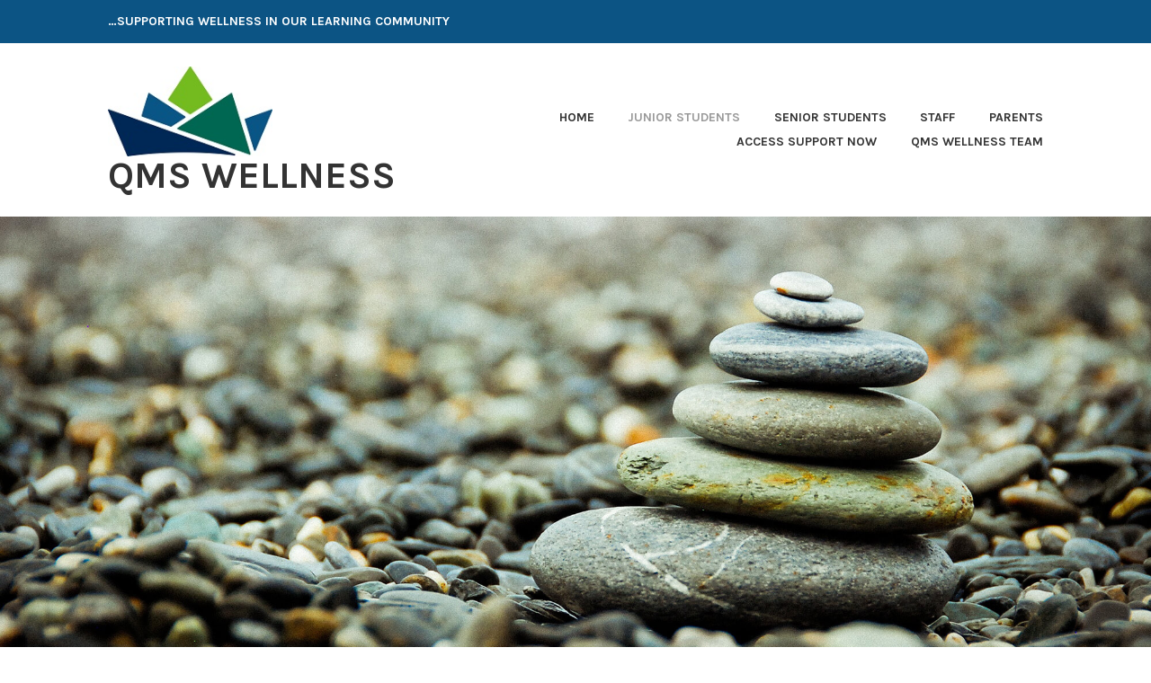

--- FILE ---
content_type: text/html; charset=UTF-8
request_url: http://wellness.qmslife.com/students/
body_size: 10476
content:
<!DOCTYPE html>
<html lang="en-US">
<head>
<meta charset="UTF-8">
<meta name="viewport" content="width=device-width, initial-scale=1">
<link rel="profile" href="http://gmpg.org/xfn/11">
<link rel="pingback" href="http://wellness.qmslife.com/xmlrpc.php">

<title>Junior Students | QMS wellness</title>
<meta name='robots' content='max-image-preview:large' />
<meta name="description" content="Heart New: 21 Sensory Activities Sensory activities for focus and calm." />
<meta name="robots" content="index,follow" />
<link rel="canonical" href="http://wellness.qmslife.com/students/" />
<meta property="og:locale" content="en_US" />
<meta property="og:type" content="article" />
<meta property="og:title" content="Junior Students, QMS wellness" />
<meta property="og:description" content="Heart New: 21 Sensory Activities Sensory activities for focus and calm." />
<meta property="og:url" content="http://wellness.qmslife.com/students/" />
<meta property="og:site_name" name="copyright" content="QMS wellness" />
<link rel='dns-prefetch' href='//stats.wp.com' />
<link rel='dns-prefetch' href='//fonts.googleapis.com' />
<link rel='preconnect' href='//c0.wp.com' />
<link rel="alternate" type="application/rss+xml" title="QMS wellness &raquo; Feed" href="http://wellness.qmslife.com/feed/" />
<link rel="alternate" type="application/rss+xml" title="QMS wellness &raquo; Comments Feed" href="http://wellness.qmslife.com/comments/feed/" />
<link rel="alternate" title="oEmbed (JSON)" type="application/json+oembed" href="http://wellness.qmslife.com/wp-json/oembed/1.0/embed?url=http%3A%2F%2Fwellness.qmslife.com%2Fstudents%2F" />
<link rel="alternate" title="oEmbed (XML)" type="text/xml+oembed" href="http://wellness.qmslife.com/wp-json/oembed/1.0/embed?url=http%3A%2F%2Fwellness.qmslife.com%2Fstudents%2F&#038;format=xml" />
<style id='wp-img-auto-sizes-contain-inline-css' type='text/css'>
img:is([sizes=auto i],[sizes^="auto," i]){contain-intrinsic-size:3000px 1500px}
/*# sourceURL=wp-img-auto-sizes-contain-inline-css */
</style>
<style id='wp-emoji-styles-inline-css' type='text/css'>

	img.wp-smiley, img.emoji {
		display: inline !important;
		border: none !important;
		box-shadow: none !important;
		height: 1em !important;
		width: 1em !important;
		margin: 0 0.07em !important;
		vertical-align: -0.1em !important;
		background: none !important;
		padding: 0 !important;
	}
/*# sourceURL=wp-emoji-styles-inline-css */
</style>
<style id='wp-block-library-inline-css' type='text/css'>
:root{--wp-block-synced-color:#7a00df;--wp-block-synced-color--rgb:122,0,223;--wp-bound-block-color:var(--wp-block-synced-color);--wp-editor-canvas-background:#ddd;--wp-admin-theme-color:#007cba;--wp-admin-theme-color--rgb:0,124,186;--wp-admin-theme-color-darker-10:#006ba1;--wp-admin-theme-color-darker-10--rgb:0,107,160.5;--wp-admin-theme-color-darker-20:#005a87;--wp-admin-theme-color-darker-20--rgb:0,90,135;--wp-admin-border-width-focus:2px}@media (min-resolution:192dpi){:root{--wp-admin-border-width-focus:1.5px}}.wp-element-button{cursor:pointer}:root .has-very-light-gray-background-color{background-color:#eee}:root .has-very-dark-gray-background-color{background-color:#313131}:root .has-very-light-gray-color{color:#eee}:root .has-very-dark-gray-color{color:#313131}:root .has-vivid-green-cyan-to-vivid-cyan-blue-gradient-background{background:linear-gradient(135deg,#00d084,#0693e3)}:root .has-purple-crush-gradient-background{background:linear-gradient(135deg,#34e2e4,#4721fb 50%,#ab1dfe)}:root .has-hazy-dawn-gradient-background{background:linear-gradient(135deg,#faaca8,#dad0ec)}:root .has-subdued-olive-gradient-background{background:linear-gradient(135deg,#fafae1,#67a671)}:root .has-atomic-cream-gradient-background{background:linear-gradient(135deg,#fdd79a,#004a59)}:root .has-nightshade-gradient-background{background:linear-gradient(135deg,#330968,#31cdcf)}:root .has-midnight-gradient-background{background:linear-gradient(135deg,#020381,#2874fc)}:root{--wp--preset--font-size--normal:16px;--wp--preset--font-size--huge:42px}.has-regular-font-size{font-size:1em}.has-larger-font-size{font-size:2.625em}.has-normal-font-size{font-size:var(--wp--preset--font-size--normal)}.has-huge-font-size{font-size:var(--wp--preset--font-size--huge)}.has-text-align-center{text-align:center}.has-text-align-left{text-align:left}.has-text-align-right{text-align:right}.has-fit-text{white-space:nowrap!important}#end-resizable-editor-section{display:none}.aligncenter{clear:both}.items-justified-left{justify-content:flex-start}.items-justified-center{justify-content:center}.items-justified-right{justify-content:flex-end}.items-justified-space-between{justify-content:space-between}.screen-reader-text{border:0;clip-path:inset(50%);height:1px;margin:-1px;overflow:hidden;padding:0;position:absolute;width:1px;word-wrap:normal!important}.screen-reader-text:focus{background-color:#ddd;clip-path:none;color:#444;display:block;font-size:1em;height:auto;left:5px;line-height:normal;padding:15px 23px 14px;text-decoration:none;top:5px;width:auto;z-index:100000}html :where(.has-border-color){border-style:solid}html :where([style*=border-top-color]){border-top-style:solid}html :where([style*=border-right-color]){border-right-style:solid}html :where([style*=border-bottom-color]){border-bottom-style:solid}html :where([style*=border-left-color]){border-left-style:solid}html :where([style*=border-width]){border-style:solid}html :where([style*=border-top-width]){border-top-style:solid}html :where([style*=border-right-width]){border-right-style:solid}html :where([style*=border-bottom-width]){border-bottom-style:solid}html :where([style*=border-left-width]){border-left-style:solid}html :where(img[class*=wp-image-]){height:auto;max-width:100%}:where(figure){margin:0 0 1em}html :where(.is-position-sticky){--wp-admin--admin-bar--position-offset:var(--wp-admin--admin-bar--height,0px)}@media screen and (max-width:600px){html :where(.is-position-sticky){--wp-admin--admin-bar--position-offset:0px}}

/*# sourceURL=wp-block-library-inline-css */
</style><style id='global-styles-inline-css' type='text/css'>
:root{--wp--preset--aspect-ratio--square: 1;--wp--preset--aspect-ratio--4-3: 4/3;--wp--preset--aspect-ratio--3-4: 3/4;--wp--preset--aspect-ratio--3-2: 3/2;--wp--preset--aspect-ratio--2-3: 2/3;--wp--preset--aspect-ratio--16-9: 16/9;--wp--preset--aspect-ratio--9-16: 9/16;--wp--preset--color--black: #000000;--wp--preset--color--cyan-bluish-gray: #abb8c3;--wp--preset--color--white: #ffffff;--wp--preset--color--pale-pink: #f78da7;--wp--preset--color--vivid-red: #cf2e2e;--wp--preset--color--luminous-vivid-orange: #ff6900;--wp--preset--color--luminous-vivid-amber: #fcb900;--wp--preset--color--light-green-cyan: #7bdcb5;--wp--preset--color--vivid-green-cyan: #00d084;--wp--preset--color--pale-cyan-blue: #8ed1fc;--wp--preset--color--vivid-cyan-blue: #0693e3;--wp--preset--color--vivid-purple: #9b51e0;--wp--preset--gradient--vivid-cyan-blue-to-vivid-purple: linear-gradient(135deg,rgb(6,147,227) 0%,rgb(155,81,224) 100%);--wp--preset--gradient--light-green-cyan-to-vivid-green-cyan: linear-gradient(135deg,rgb(122,220,180) 0%,rgb(0,208,130) 100%);--wp--preset--gradient--luminous-vivid-amber-to-luminous-vivid-orange: linear-gradient(135deg,rgb(252,185,0) 0%,rgb(255,105,0) 100%);--wp--preset--gradient--luminous-vivid-orange-to-vivid-red: linear-gradient(135deg,rgb(255,105,0) 0%,rgb(207,46,46) 100%);--wp--preset--gradient--very-light-gray-to-cyan-bluish-gray: linear-gradient(135deg,rgb(238,238,238) 0%,rgb(169,184,195) 100%);--wp--preset--gradient--cool-to-warm-spectrum: linear-gradient(135deg,rgb(74,234,220) 0%,rgb(151,120,209) 20%,rgb(207,42,186) 40%,rgb(238,44,130) 60%,rgb(251,105,98) 80%,rgb(254,248,76) 100%);--wp--preset--gradient--blush-light-purple: linear-gradient(135deg,rgb(255,206,236) 0%,rgb(152,150,240) 100%);--wp--preset--gradient--blush-bordeaux: linear-gradient(135deg,rgb(254,205,165) 0%,rgb(254,45,45) 50%,rgb(107,0,62) 100%);--wp--preset--gradient--luminous-dusk: linear-gradient(135deg,rgb(255,203,112) 0%,rgb(199,81,192) 50%,rgb(65,88,208) 100%);--wp--preset--gradient--pale-ocean: linear-gradient(135deg,rgb(255,245,203) 0%,rgb(182,227,212) 50%,rgb(51,167,181) 100%);--wp--preset--gradient--electric-grass: linear-gradient(135deg,rgb(202,248,128) 0%,rgb(113,206,126) 100%);--wp--preset--gradient--midnight: linear-gradient(135deg,rgb(2,3,129) 0%,rgb(40,116,252) 100%);--wp--preset--font-size--small: 13px;--wp--preset--font-size--medium: 20px;--wp--preset--font-size--large: 36px;--wp--preset--font-size--x-large: 42px;--wp--preset--spacing--20: 0.44rem;--wp--preset--spacing--30: 0.67rem;--wp--preset--spacing--40: 1rem;--wp--preset--spacing--50: 1.5rem;--wp--preset--spacing--60: 2.25rem;--wp--preset--spacing--70: 3.38rem;--wp--preset--spacing--80: 5.06rem;--wp--preset--shadow--natural: 6px 6px 9px rgba(0, 0, 0, 0.2);--wp--preset--shadow--deep: 12px 12px 50px rgba(0, 0, 0, 0.4);--wp--preset--shadow--sharp: 6px 6px 0px rgba(0, 0, 0, 0.2);--wp--preset--shadow--outlined: 6px 6px 0px -3px rgb(255, 255, 255), 6px 6px rgb(0, 0, 0);--wp--preset--shadow--crisp: 6px 6px 0px rgb(0, 0, 0);}:where(.is-layout-flex){gap: 0.5em;}:where(.is-layout-grid){gap: 0.5em;}body .is-layout-flex{display: flex;}.is-layout-flex{flex-wrap: wrap;align-items: center;}.is-layout-flex > :is(*, div){margin: 0;}body .is-layout-grid{display: grid;}.is-layout-grid > :is(*, div){margin: 0;}:where(.wp-block-columns.is-layout-flex){gap: 2em;}:where(.wp-block-columns.is-layout-grid){gap: 2em;}:where(.wp-block-post-template.is-layout-flex){gap: 1.25em;}:where(.wp-block-post-template.is-layout-grid){gap: 1.25em;}.has-black-color{color: var(--wp--preset--color--black) !important;}.has-cyan-bluish-gray-color{color: var(--wp--preset--color--cyan-bluish-gray) !important;}.has-white-color{color: var(--wp--preset--color--white) !important;}.has-pale-pink-color{color: var(--wp--preset--color--pale-pink) !important;}.has-vivid-red-color{color: var(--wp--preset--color--vivid-red) !important;}.has-luminous-vivid-orange-color{color: var(--wp--preset--color--luminous-vivid-orange) !important;}.has-luminous-vivid-amber-color{color: var(--wp--preset--color--luminous-vivid-amber) !important;}.has-light-green-cyan-color{color: var(--wp--preset--color--light-green-cyan) !important;}.has-vivid-green-cyan-color{color: var(--wp--preset--color--vivid-green-cyan) !important;}.has-pale-cyan-blue-color{color: var(--wp--preset--color--pale-cyan-blue) !important;}.has-vivid-cyan-blue-color{color: var(--wp--preset--color--vivid-cyan-blue) !important;}.has-vivid-purple-color{color: var(--wp--preset--color--vivid-purple) !important;}.has-black-background-color{background-color: var(--wp--preset--color--black) !important;}.has-cyan-bluish-gray-background-color{background-color: var(--wp--preset--color--cyan-bluish-gray) !important;}.has-white-background-color{background-color: var(--wp--preset--color--white) !important;}.has-pale-pink-background-color{background-color: var(--wp--preset--color--pale-pink) !important;}.has-vivid-red-background-color{background-color: var(--wp--preset--color--vivid-red) !important;}.has-luminous-vivid-orange-background-color{background-color: var(--wp--preset--color--luminous-vivid-orange) !important;}.has-luminous-vivid-amber-background-color{background-color: var(--wp--preset--color--luminous-vivid-amber) !important;}.has-light-green-cyan-background-color{background-color: var(--wp--preset--color--light-green-cyan) !important;}.has-vivid-green-cyan-background-color{background-color: var(--wp--preset--color--vivid-green-cyan) !important;}.has-pale-cyan-blue-background-color{background-color: var(--wp--preset--color--pale-cyan-blue) !important;}.has-vivid-cyan-blue-background-color{background-color: var(--wp--preset--color--vivid-cyan-blue) !important;}.has-vivid-purple-background-color{background-color: var(--wp--preset--color--vivid-purple) !important;}.has-black-border-color{border-color: var(--wp--preset--color--black) !important;}.has-cyan-bluish-gray-border-color{border-color: var(--wp--preset--color--cyan-bluish-gray) !important;}.has-white-border-color{border-color: var(--wp--preset--color--white) !important;}.has-pale-pink-border-color{border-color: var(--wp--preset--color--pale-pink) !important;}.has-vivid-red-border-color{border-color: var(--wp--preset--color--vivid-red) !important;}.has-luminous-vivid-orange-border-color{border-color: var(--wp--preset--color--luminous-vivid-orange) !important;}.has-luminous-vivid-amber-border-color{border-color: var(--wp--preset--color--luminous-vivid-amber) !important;}.has-light-green-cyan-border-color{border-color: var(--wp--preset--color--light-green-cyan) !important;}.has-vivid-green-cyan-border-color{border-color: var(--wp--preset--color--vivid-green-cyan) !important;}.has-pale-cyan-blue-border-color{border-color: var(--wp--preset--color--pale-cyan-blue) !important;}.has-vivid-cyan-blue-border-color{border-color: var(--wp--preset--color--vivid-cyan-blue) !important;}.has-vivid-purple-border-color{border-color: var(--wp--preset--color--vivid-purple) !important;}.has-vivid-cyan-blue-to-vivid-purple-gradient-background{background: var(--wp--preset--gradient--vivid-cyan-blue-to-vivid-purple) !important;}.has-light-green-cyan-to-vivid-green-cyan-gradient-background{background: var(--wp--preset--gradient--light-green-cyan-to-vivid-green-cyan) !important;}.has-luminous-vivid-amber-to-luminous-vivid-orange-gradient-background{background: var(--wp--preset--gradient--luminous-vivid-amber-to-luminous-vivid-orange) !important;}.has-luminous-vivid-orange-to-vivid-red-gradient-background{background: var(--wp--preset--gradient--luminous-vivid-orange-to-vivid-red) !important;}.has-very-light-gray-to-cyan-bluish-gray-gradient-background{background: var(--wp--preset--gradient--very-light-gray-to-cyan-bluish-gray) !important;}.has-cool-to-warm-spectrum-gradient-background{background: var(--wp--preset--gradient--cool-to-warm-spectrum) !important;}.has-blush-light-purple-gradient-background{background: var(--wp--preset--gradient--blush-light-purple) !important;}.has-blush-bordeaux-gradient-background{background: var(--wp--preset--gradient--blush-bordeaux) !important;}.has-luminous-dusk-gradient-background{background: var(--wp--preset--gradient--luminous-dusk) !important;}.has-pale-ocean-gradient-background{background: var(--wp--preset--gradient--pale-ocean) !important;}.has-electric-grass-gradient-background{background: var(--wp--preset--gradient--electric-grass) !important;}.has-midnight-gradient-background{background: var(--wp--preset--gradient--midnight) !important;}.has-small-font-size{font-size: var(--wp--preset--font-size--small) !important;}.has-medium-font-size{font-size: var(--wp--preset--font-size--medium) !important;}.has-large-font-size{font-size: var(--wp--preset--font-size--large) !important;}.has-x-large-font-size{font-size: var(--wp--preset--font-size--x-large) !important;}
/*# sourceURL=global-styles-inline-css */
</style>

<style id='classic-theme-styles-inline-css' type='text/css'>
/*! This file is auto-generated */
.wp-block-button__link{color:#fff;background-color:#32373c;border-radius:9999px;box-shadow:none;text-decoration:none;padding:calc(.667em + 2px) calc(1.333em + 2px);font-size:1.125em}.wp-block-file__button{background:#32373c;color:#fff;text-decoration:none}
/*# sourceURL=/wp-includes/css/classic-themes.min.css */
</style>
<link rel='stylesheet' id='awsm-ead-public-css' href='http://wellness.qmslife.com/wp-content/plugins/embed-any-document/css/embed-public.min.css?ver=2.7.12' type='text/css' media='all' />
<link rel='stylesheet' id='karuna-style-css' href='http://wellness.qmslife.com/wp-content/themes/karuna/style.css?ver=6.9' type='text/css' media='all' />
<link rel='stylesheet' id='karuna-fonts-css' href='https://fonts.googleapis.com/css?family=Karla%3A400%2C400italic%2C700%2C700italic&#038;subset=latin%2Clatin-ext' type='text/css' media='all' />
<link rel='stylesheet' id='genericons-css' href='https://c0.wp.com/p/jetpack/15.3.1/_inc/genericons/genericons/genericons.css' type='text/css' media='all' />
<link rel='stylesheet' id='essential-blocks-animation-css' href='http://wellness.qmslife.com/wp-content/plugins/accordion-toggle/assets/css/animate.min.css?ver=1.2.9' type='text/css' media='all' />
<link rel='stylesheet' id='boldgrid-components-css' href='http://wellness.qmslife.com/wp-content/plugins/post-and-page-builder/assets/css/components.min.css?ver=2.16.5' type='text/css' media='all' />
<link rel='stylesheet' id='font-awesome-css' href='http://wellness.qmslife.com/wp-content/plugins/post-and-page-builder/assets/css/font-awesome.min.css?ver=4.7' type='text/css' media='all' />
<link rel='stylesheet' id='boldgrid-fe-css' href='http://wellness.qmslife.com/wp-content/plugins/post-and-page-builder/assets/css/editor-fe.min.css?ver=1.27.9' type='text/css' media='all' />
<link rel='stylesheet' id='boldgrid-custom-styles-css' href='http://wellness.qmslife.com/wp-content/plugins/post-and-page-builder/assets/css/custom-styles.css?ver=6.9' type='text/css' media='all' />
<link rel='stylesheet' id='bgpbpp-public-css' href='http://wellness.qmslife.com/wp-content/plugins/post-and-page-builder-premium/dist/application.min.css?ver=1.0.5' type='text/css' media='all' />
<script type="text/javascript" src="https://c0.wp.com/c/6.9/wp-includes/js/jquery/jquery.min.js" id="jquery-core-js"></script>
<script type="text/javascript" src="https://c0.wp.com/c/6.9/wp-includes/js/jquery/jquery-migrate.min.js" id="jquery-migrate-js"></script>
<link rel="https://api.w.org/" href="http://wellness.qmslife.com/wp-json/" /><link rel="alternate" title="JSON" type="application/json" href="http://wellness.qmslife.com/wp-json/wp/v2/pages/48" /><link rel="EditURI" type="application/rsd+xml" title="RSD" href="http://wellness.qmslife.com/xmlrpc.php?rsd" />
<meta name="generator" content="WordPress 6.9" />
<link rel='shortlink' href='http://wellness.qmslife.com/?p=48' />
	<style>img#wpstats{display:none}</style>
		<link rel="icon" href="http://wellness.qmslife.com/wp-content/uploads/2020/04/cropped-QMS-Logo_full-colour-scaled-2-32x32.jpg" sizes="32x32" />
<link rel="icon" href="http://wellness.qmslife.com/wp-content/uploads/2020/04/cropped-QMS-Logo_full-colour-scaled-2-192x192.jpg" sizes="192x192" />
<link rel="apple-touch-icon" href="http://wellness.qmslife.com/wp-content/uploads/2020/04/cropped-QMS-Logo_full-colour-scaled-2-180x180.jpg" />
<meta name="msapplication-TileImage" content="http://wellness.qmslife.com/wp-content/uploads/2020/04/cropped-QMS-Logo_full-colour-scaled-2-270x270.jpg" />
		<style type="text/css" id="wp-custom-css">
			.top-bar {
    background-color: rgb(12,84,132);
}
.footer-widgets, .footer-widgets-wrapper {
    background-color:rgb(12,84,132);
}		</style>
		</head>

<body class="wp-singular page-template-default page page-id-48 wp-custom-logo wp-theme-karuna boldgrid-ppb no-sidebar">
<div id="page" class="site">
	<a class="skip-link screen-reader-text" href="#content">Skip to content</a>

	<header id="masthead" class="site-header" role="banner">

		<div class="top-bar">
	<div class="top-bar-wrapper">
					<p class="site-description">&#8230;supporting wellness in our learning community</p>
		
			</div><!-- .top-bar-wrapper -->
</div><!-- .top-bar -->
		<div class="sticky-wrapper">
	<div class="site-branding-wrapper">
		<div class="site-branding">
			<a href="http://wellness.qmslife.com/" class="custom-logo-link" rel="home"><img width="200" height="109" src="http://wellness.qmslife.com/wp-content/uploads/2020/04/QMS-Logo-mark_full-colour-small.jpg" class="custom-logo" alt="QMS wellness" decoding="async" /></a>							<p class="site-title"><a href="http://wellness.qmslife.com/" rel="home">QMS wellness</a></p>
					</div><!-- .site-branding -->

		<nav id="site-navigation" class="main-navigation" role="navigation">
	<button class="menu-toggle" aria-controls="top-menu" aria-expanded="false"><span class="genericon genericon-menu"></span>Menu</button>
	<div class="menu-primary-container"><ul id="top-menu" class="menu"><li id="menu-item-28" class="menu-item menu-item-type-custom menu-item-object-custom menu-item-home menu-item-28"><a href="http://wellness.qmslife.com/">Home</a></li>
<li id="menu-item-56" class="menu-item menu-item-type-post_type menu-item-object-page current-menu-item page_item page-item-48 current_page_item menu-item-56"><a href="http://wellness.qmslife.com/students/" aria-current="page">Junior Students</a></li>
<li id="menu-item-155" class="menu-item menu-item-type-post_type menu-item-object-page menu-item-155"><a href="http://wellness.qmslife.com/senior-students/">Senior Students</a></li>
<li id="menu-item-58" class="menu-item menu-item-type-post_type menu-item-object-page menu-item-58"><a href="http://wellness.qmslife.com/staff/">Staff</a></li>
<li id="menu-item-57" class="menu-item menu-item-type-post_type menu-item-object-page menu-item-57"><a href="http://wellness.qmslife.com/parents/">Parents</a></li>
<li id="menu-item-723" class="menu-item menu-item-type-post_type menu-item-object-page menu-item-723"><a href="http://wellness.qmslife.com/mental-heath-wellness/">Access Support Now</a></li>
<li id="menu-item-71" class="menu-item menu-item-type-post_type menu-item-object-page menu-item-71"><a href="http://wellness.qmslife.com/qms-team/">QMS Wellness Team</a></li>
</ul></div></nav><!-- #site-navigation -->
			</div><!-- .site-branding-wrapper -->
</div><!-- .sticky-wrapper -->
					<img src="http://wellness.qmslife.com/wp-content/themes/karuna/assets/images/header2.jpg" width="2000" height="800" alt="" class="custom-header">
		
		
	</header>
	<div id="content" class="site-content">

	<div id="primary" class="content-area">
		<main id="main" class="site-main" role="main">

			
<article id="post-48" class="post-48 page type-page status-publish hentry">
	<header class="entry-header">
		<h1 class="entry-title">Junior Students</h1>	</header>
	<div class="entry-content">
		<div class="boldgrid-section">
<div class="container">
<div class="row" style="padding-top: 50px; padding-bottom: 50px;">
<div class="col-md-4 col-sm-12 col-xs-12 col-lg-4">
<h2 class=""><img decoding="async" class="alignnone wp-image-178 aligncenter" style="width: 209px;" src="http://wellness.qmslife.com/wp-content/uploads/2020/04/heart-1450300__340-300x199.jpg" alt="" width="300" height="139"></h2>
<h2 class="" style="text-align: center;">Heart</h2>
<h5 class=""><span style="color: #339966;"><em>New</em></span>: 21 Sensory Activities</h5>
<p class="">Sensory activities for focus and calm.</p>
<p class="">&nbsp;<a href="http://heartmindonline.org/resources/21-sensory-activities-for-calm">21 sensory activities for calm</a></p>
<div class="row bg-editor-hr-wrap">
<div class="col-md-12 col-xs-12 col-sm-12 col-lg-12">
<hr>
</div>
</div>
<h5 class="">Ways to Calm My Worry Activity</h5>
<p class="">As we make the move to return to class in a &#8216;new normal&#8217; way, what are you worried about?</p>
<p class=""><a href="http://wellness.qmslife.com/wp-content/uploads/2020/05/Calm-my-worry.pdf">Calm my worry</a></p>
<div class="row bg-editor-hr-wrap">
<div class="col-md-12 col-xs-12 col-sm-12 col-lg-12">
<div>
<hr>
</div>
</div>
</div>
<h5 class="">Story time Online:</h5>
<p class="">Listen to celebrities read stories to you. Barbara Bains reads &#8220;The Kissing Hand&#8221;. Lots of titles to choose from.</p>
<p class=""><a href="https://www.storylineonline.net/">Storytine Website</a></p>
<div class="row bg-editor-hr-wrap">
<div class="col-md-12 col-xs-12 col-sm-12 col-lg-12">
<hr>
</div>
</div>
<h5 class="">Meditation Apps for Kids</h5>
<p class="mod-reset"><a href="https://www.cosmickids.com/">Cosmic Kids Website</a></p>
<div class="row bg-editor-hr-wrap">
<div class="col-md-12 col-xs-12 col-sm-12 col-lg-12">
<hr>
</div>
</div>
<h5 class="">Kids Help Phone</h5>
<p class="">Whenever you need to talk, we are open. &nbsp; &nbsp; &nbsp; &nbsp; &nbsp; &nbsp; &nbsp; &nbsp; &nbsp; &nbsp; &nbsp;Text 686868 &nbsp; &nbsp; &nbsp; &nbsp; &nbsp; &nbsp; &nbsp; &nbsp; &nbsp; &nbsp; &nbsp; Call 1-800-668-6868</p>
<p class=""><a href="https://www.Kidshelpphone.ca">Kids Help Phone</a></p>
<div class="row bg-editor-hr-wrap">
<div class="col-md-12 col-xs-12 col-sm-12 col-lg-12">
<div>
<hr>
<h5 class="">EASE at Home K-3</h5>
<p class="">Strategies to help young children cope with anxiety especially during times of change or transition to new experiences.</p>
<p><a href="http://wellness.qmslife.com/wp-content/uploads/2023/07/EASE-at-Home-K-3_print-all.pdf">EASE-at-Home-K-3_print-all</a></p>
<hr>
<h5 class="">EASE at Home 4-7</h5>
<p class="">Strategies to help children cope with anxiety especially during times of uncertainty or change.</p>
<p><a href="http://wellness.qmslife.com/wp-content/uploads/2023/07/ease_at_home_4-7_all.pdf">ease_at_home_4-7_all</a></p>
<hr>
</div>
</div>
</div>
</div>
<div class="col-md-4 col-sm-6 col-xs-12 col-lg-4">
<h2 class=""><img fetchpriority="high" decoding="async" class="alignnone wp-image-128 size-medium" src="http://wellness.qmslife.com/wp-content/uploads/2020/04/meditation-1000062__340-300x187.jpg" alt="" width="300" height="187" srcset="http://wellness.qmslife.com/wp-content/uploads/2020/04/meditation-1000062__340-300x187.jpg 300w, http://wellness.qmslife.com/wp-content/uploads/2020/04/meditation-1000062__340-250x156.jpg 250w, http://wellness.qmslife.com/wp-content/uploads/2020/04/meditation-1000062__340-289x180.jpg 289w, http://wellness.qmslife.com/wp-content/uploads/2020/04/meditation-1000062__340-481x300.jpg 481w, http://wellness.qmslife.com/wp-content/uploads/2020/04/meditation-1000062__340.jpg 545w" sizes="(max-width: 300px) 100vw, 300px" /></h2>
<h2 class="" style="text-align: center;">Mind</h2>
<h5 class=""><span style="color: #339966;"><em>New</em></span>: BC Children&#8217;s Hospital Back-to-School Wellness Toolkit</h5>
<p class=""><span class="x_ContentPasted0">The B.C. Children’s Hospital has released a&nbsp;</span><a id="OWAfe7fffec-6447-22d5-e4c3-e2cce50d246f" class="x_OWAAutoLink x_ContentPasted0" href="http://www.bcchildrens.ca/health-info/healthy-living/back-to-school" target="_blank" rel="noopener noreferrer" data-auth="NotApplicable" data-linkindex="0">back-to-school wellness toolkit</a><span class="x_ContentPasted0">&nbsp;to help support families with practical guidance and resources as they adjust to school routines.&nbsp;</span>&nbsp;</p>
<div class="row bg-editor-hr-wrap">
<div class="col-lg-12 col-md-12 col-xs-12 col-sm-12">
<hr>
</div>
</div>
<h5 class="">Youth (Grades 4-6) Wellness Toolkit&nbsp;</h5>
<p class="">The Stigma-Free COVID-19 &nbsp;Wellness Toolkit website has inspiring stories, resources, &amp; activities all in 1 place.</p>
<p class=""><a href="https://stigmafreetoolkit.com/youth-corner/">Stigma-Free COVID-19 Youth Wellness Toolkit</a></p>
<div class="row bg-editor-hr-wrap">
<div class="col-md-12 col-xs-12 col-sm-12 col-lg-12">
<hr>
</div>
</div>
<h5 class="">The Invisible String</h5>
<p class="">A wonderful story for 3-8 yr. olds about being apart from those you love that may help with attachment needs as we return to school and adapt to another change in our lives.</p>
<p class=""><a href="http://www.youtube.com/watch?v=gJNwqtr8Oww">The Invisible String read-a-loud only</a></p>
<p class=""><a href="http://www.youtube.com/watch?v=uh_hwHmP5X4">The Invisible String Connections Lesson &amp; Read-a-loud</a></p>
<div class="row bg-editor-hr-wrap">
<div class="col-md-12 col-xs-12 col-sm-12 col-lg-12">
<hr>
</div>
</div>
<h5 class="">Coronavirus A Book for Children</h5>
<p class="">A free information book explaining the coronavirus in simple language for children aged 5 &#8211; 9 yrs. Have it read to you at the website or enjoy this attached PDF version.</p>
<p class=""><a href="http://www.nosycrow.com">Free digital book from nosycrow publisher</a></p>
<p class=""><a href="http://wellness.qmslife.com/wp-content/uploads/2020/05/Coronavirus_ABookForChildren.pdf">Coronavirus A Book for Children</a></p>
<div class="row bg-editor-hr-wrap">
<div class="col-md-12 col-xs-12 col-sm-12 col-lg-12">
<hr>
</div>
</div>
<p class="">Mo Willems Lunch Time Doodles (15 episodes)</p>
<p><a style="font-size: 16px;" href="https://www.youtube.com/watch?v=RmzjCPQv3y8">Lunch Time Doodles</a></p>
<div class="row bg-editor-hr-wrap">
<div class="col-md-12 col-xs-12 col-sm-12 col-lg-12">
<hr>
</div>
</div>
<div class="row bg-editor-hr-wrap">
<div class="col-md-12 col-xs-12 col-sm-12 col-lg-12">
<div>
<h5 class="">My COVID-19 Time Capsule</h5>
<p><a href="http://wellness.qmslife.com/wp-content/uploads/2020/05/COVID19-TIME-CAPSULE.pdf">COVID19-TIME-CAPSULE</a></p>
<div class="row bg-editor-hr-wrap">
<div class="col-md-12 col-xs-12 col-sm-12 col-lg-12">
<div>
<hr>
</div>
</div>
</div>
<h5 class="">National Geographic Kids</h5>
<p class="">If you like learning about animals, insects, there are &nbsp;activities, games, videos to explore here.</p>
<p><a href="https://kids.nationalgeographic.com/">National Geographic</a></p>
</div>
</div>
</div>
<div class="row bg-editor-hr-wrap">
<div class="col-md-12 col-xs-12 col-sm-12 col-lg-12">
<hr>
</div>
</div>
<p class="">&nbsp;</p>
<p class="">&nbsp;</p>
<p class="">&nbsp;</p>
</div>
<div class="col-md-4 col-sm-6 col-xs-12 col-lg-4">
<h2 class=""><img decoding="async" class="alignnone wp-image-131 aligncenter" src="http://wellness.qmslife.com/wp-content/uploads/2020/04/rock-1573068__340-300x214.jpg" alt="" width="185" height="132" srcset="http://wellness.qmslife.com/wp-content/uploads/2020/04/rock-1573068__340-300x214.jpg 300w, http://wellness.qmslife.com/wp-content/uploads/2020/04/rock-1573068__340-250x179.jpg 250w, http://wellness.qmslife.com/wp-content/uploads/2020/04/rock-1573068__340-252x180.jpg 252w, http://wellness.qmslife.com/wp-content/uploads/2020/04/rock-1573068__340-420x300.jpg 420w, http://wellness.qmslife.com/wp-content/uploads/2020/04/rock-1573068__340-210x150.jpg 210w, http://wellness.qmslife.com/wp-content/uploads/2020/04/rock-1573068__340-400x285.jpg 400w, http://wellness.qmslife.com/wp-content/uploads/2020/04/rock-1573068__340.jpg 476w" sizes="(max-width: 185px) 100vw, 185px" /></h2>
<h2 class="" style="text-align: center;">Body</h2>
<h5 class=""><span style="color: #339966;"><em>New</em></span>: ParticipACTION Family First Workout Video</h5>
<p class="">Work out together as a family with these videos.</p>
<p class=""><a href="http://www.youtube.com/watch?v=H9Q3Zi1P1sg">Family First Workout Video</a></p>
<div class="row bg-editor-hr-wrap">
<div class="col-md-12 col-xs-12 col-sm-12 col-lg-12">
<hr>
</div>
</div>
<h5 class="">Recipe for Activity</h5>
<p class="">Enjoy active play everyday with this activity selector!</p>
<p class=""><a href="http://wellness.qmslife.com/wp-content/uploads/2020/05/Recipe-for-an-active-day-COVID_v2.1-1.pdf">Recipe for an active day </a></p>
<div class="row bg-editor-hr-wrap">
<div class="col-md-12 col-xs-12 col-sm-12 col-lg-12">
<hr>
</div>
</div>
<h5 class="">Go Noodle</h5>
<p class="">Movement and mindfulness videos created by child development experts.</p>
<p class=""><a href="https://www.gonoodle.com/">Go Noodle</a></p>
<div class="row bg-editor-hr-wrap">
<div class="col-md-12 col-xs-12 col-sm-12 col-lg-12">
<div>
<hr>
</div>
</div>
</div>
<h5 class="">Fitness Blender Kids Workouts for Home</h5>
<p class=""><a href="https://www.youtube.com/watch?v=McD6_oOWs-M">Fitness Blender</a></p>
<div class="row bg-editor-hr-wrap">
<div class="col-md-12 col-xs-12 col-sm-12 col-lg-12">
<hr>
</div>
</div>
<h5 class="">YMCA Health &amp; Fitness</h5>
<p class="">Videos for kids featuring yoga and breathing exercises.</p>
<p class=""><a href="https://ymca360.org/on-demand#/category/86">YMCA</a></p>
<div class="row bg-editor-hr-wrap">
<div class="col-md-12 col-xs-12 col-sm-12 col-lg-12">
<div>
<hr>
</div>
</div>
</div>
<h5 class="">Bains Boot Camps</h5>
<p class="">Mrs. Bains&#8217; Boot Camp beginner and advanced video series are on Youtube.</p>
<p class="">Beginner Classes: &nbsp;</p>
<p class=""><a href="https://www.youtube.com/watch?v=Y-iTTxB9ZvQ&amp;feature=youtu.be">Workout #2:</a></p>
<p class=""><a href="https://youtu.be/ymJMnhi4Yh8">Workout #3:</a></p>
<p class=""><a href="https://www.youtube.com/watch?v=9sOujWB1ISU">Workout #4:</a></p>
<p class="">Advanced Classes:</p>
<p class=""><a href="https://www.youtube.com/watch?v=Y9VLk6MhxfY&amp;feature=youtu.be">Workout #1:</a></p>
<p class=""><a href="https://www.youtube.com/watch?v=EFFEKbTJdVA">Workout #2:</a></p>
<p class=""><a href="https://youtu.be/4rvcRZyD1hw">Workout #3:</a></p>
<div class="row bg-editor-hr-wrap">
<div class="col-md-12 col-xs-12 col-sm-12 col-lg-12">
<hr>
</div>
</div>
</div>
</div>
</div>
</div>
<div class="boldgrid-section">
<div class="container">
<div class="row">
<div class="col-md-12 col-xs-12 col-sm-12 col-lg-12">
<p>&nbsp;</p>
</div>
</div>
</div>
</div>
	</div>
	<footer class="entry-footer">
			</footer>
</article><!-- #post-## -->
		</main>
	</div>
			</div><!-- #content -->
	<footer id="colophon" class="site-footer" role="contentinfo">
		
<div class="footer-widgets">
	<div class="footer-widgets-wrapper">
					<div class="widget-area">
				<section id="media_image-8" class="widget widget_media_image"><img width="300" height="107" src="http://wellness.qmslife.com/wp-content/uploads/2020/04/QMS-Logo_full-name-horizontal_full-colour-300x107.jpg" class="image wp-image-289  attachment-medium size-medium" alt="" style="max-width: 100%; height: auto;" decoding="async" loading="lazy" srcset="http://wellness.qmslife.com/wp-content/uploads/2020/04/QMS-Logo_full-name-horizontal_full-colour-300x107.jpg 300w, http://wellness.qmslife.com/wp-content/uploads/2020/04/QMS-Logo_full-name-horizontal_full-colour-1024x366.jpg 1024w, http://wellness.qmslife.com/wp-content/uploads/2020/04/QMS-Logo_full-name-horizontal_full-colour-768x275.jpg 768w, http://wellness.qmslife.com/wp-content/uploads/2020/04/QMS-Logo_full-name-horizontal_full-colour-1536x549.jpg 1536w, http://wellness.qmslife.com/wp-content/uploads/2020/04/QMS-Logo_full-name-horizontal_full-colour-2048x733.jpg 2048w, http://wellness.qmslife.com/wp-content/uploads/2020/04/QMS-Logo_full-name-horizontal_full-colour-685x245.jpg 685w, http://wellness.qmslife.com/wp-content/uploads/2020/04/QMS-Logo_full-name-horizontal_full-colour-2000x715.jpg 2000w, http://wellness.qmslife.com/wp-content/uploads/2020/04/QMS-Logo_full-name-horizontal_full-colour-250x89.jpg 250w, http://wellness.qmslife.com/wp-content/uploads/2020/04/QMS-Logo_full-name-horizontal_full-colour-550x197.jpg 550w, http://wellness.qmslife.com/wp-content/uploads/2020/04/QMS-Logo_full-name-horizontal_full-colour-800x286.jpg 800w, http://wellness.qmslife.com/wp-content/uploads/2020/04/QMS-Logo_full-name-horizontal_full-colour-503x180.jpg 503w, http://wellness.qmslife.com/wp-content/uploads/2020/04/QMS-Logo_full-name-horizontal_full-colour-839x300.jpg 839w, http://wellness.qmslife.com/wp-content/uploads/2020/04/QMS-Logo_full-name-horizontal_full-colour-1398x500.jpg 1398w" sizes="auto, (max-width: 300px) 100vw, 300px" /></section>			</div><!-- .widget-area -->
		
					<div class="widget-area">
				<section id="text-7" class="widget widget_text"><h2 class="widget-title">Find Us</h2>			<div class="textwidget"><p><strong>Address</strong><br />
660 Brownsey Avenue<br />
Duncan, BC V9L 1C2</p>
<p><strong>Website</strong><br />
www.qms.bc.ca</p>
<p><strong>Phone</strong> 250.746.4185</p>
</div>
		</section>			</div><!-- .widget-area -->
		
		
			</div><!-- .footer-widgets-wrapper -->
</div><!-- .footer-widgets -->		<div class="site-info">
	<a href="https://wordpress.org/">Proudly powered by WordPress</a>
	<span class="sep"> | </span>
	Theme: Karuna by <a href="http://wordpress.com/themes/" rel="designer">Automattic</a>.</div><!-- .site-info -->	</footer>
</div><!-- #page -->
<script type="speculationrules">
{"prefetch":[{"source":"document","where":{"and":[{"href_matches":"/*"},{"not":{"href_matches":["/wp-*.php","/wp-admin/*","/wp-content/uploads/*","/wp-content/*","/wp-content/plugins/*","/wp-content/themes/karuna/*","/*\\?(.+)"]}},{"not":{"selector_matches":"a[rel~=\"nofollow\"]"}},{"not":{"selector_matches":".no-prefetch, .no-prefetch a"}}]},"eagerness":"conservative"}]}
</script>
<script type="text/javascript" id="jetpack-testimonial-theme-supports-js-after">
/* <![CDATA[ */
const jetpack_testimonial_theme_supports = false
//# sourceURL=jetpack-testimonial-theme-supports-js-after
/* ]]> */
</script>
<script type="text/javascript" src="http://wellness.qmslife.com/wp-content/plugins/embed-any-document/js/pdfobject.min.js?ver=2.7.12" id="awsm-ead-pdf-object-js"></script>
<script type="text/javascript" id="awsm-ead-public-js-extra">
/* <![CDATA[ */
var eadPublic = [];
//# sourceURL=awsm-ead-public-js-extra
/* ]]> */
</script>
<script type="text/javascript" src="http://wellness.qmslife.com/wp-content/plugins/embed-any-document/js/embed-public.min.js?ver=2.7.12" id="awsm-ead-public-js"></script>
<script type="text/javascript" src="http://wellness.qmslife.com/wp-content/themes/karuna/assets/js/navigation.js?ver=20151215" id="karuna-navigation-js"></script>
<script type="text/javascript" src="http://wellness.qmslife.com/wp-content/themes/karuna/assets/js/skip-link-focus-fix.js?ver=20151215" id="karuna-skip-link-focus-fix-js"></script>
<script type="text/javascript" src="http://wellness.qmslife.com/wp-content/themes/karuna/assets/js/functions.js?ver=20160531" id="karuna-functions-js"></script>
<script type="text/javascript" src="http://wellness.qmslife.com/wp-content/plugins/accordion-toggle/assets/js/eb-animation-load.js?ver=1.2.9" id="essential-blocks-eb-animation-js"></script>
<script type="text/javascript" id="jetpack-stats-js-before">
/* <![CDATA[ */
_stq = window._stq || [];
_stq.push([ "view", JSON.parse("{\"v\":\"ext\",\"blog\":\"204987105\",\"post\":\"48\",\"tz\":\"0\",\"srv\":\"wellness.qmslife.com\",\"j\":\"1:15.3.1\"}") ]);
_stq.push([ "clickTrackerInit", "204987105", "48" ]);
//# sourceURL=jetpack-stats-js-before
/* ]]> */
</script>
<script type="text/javascript" src="https://stats.wp.com/e-202552.js" id="jetpack-stats-js" defer="defer" data-wp-strategy="defer"></script>
<script type="text/javascript" id="boldgrid-editor-public-js-extra">
/* <![CDATA[ */
var BoldgridEditorPublic = {"is_boldgrid_theme":"","colors":{"defaults":["rgb(33, 150, 243)","rgb(13, 71, 161)","rgb(187, 222, 251)","rgb(238, 238, 238)","rgb(19, 19, 19)"],"neutral":"white"},"theme":"Karuna"};
//# sourceURL=boldgrid-editor-public-js-extra
/* ]]> */
</script>
<script type="text/javascript" src="http://wellness.qmslife.com/wp-content/plugins/post-and-page-builder/assets/dist/public.min.js?ver=1.27.9" id="boldgrid-editor-public-js"></script>
<script type="text/javascript" src="http://wellness.qmslife.com/wp-content/plugins/post-and-page-builder-premium/dist/application.min.js?ver=1.0.5" id="bgpbpp-public-js"></script>
<script id="wp-emoji-settings" type="application/json">
{"baseUrl":"https://s.w.org/images/core/emoji/17.0.2/72x72/","ext":".png","svgUrl":"https://s.w.org/images/core/emoji/17.0.2/svg/","svgExt":".svg","source":{"concatemoji":"http://wellness.qmslife.com/wp-includes/js/wp-emoji-release.min.js?ver=6.9"}}
</script>
<script type="module">
/* <![CDATA[ */
/*! This file is auto-generated */
const a=JSON.parse(document.getElementById("wp-emoji-settings").textContent),o=(window._wpemojiSettings=a,"wpEmojiSettingsSupports"),s=["flag","emoji"];function i(e){try{var t={supportTests:e,timestamp:(new Date).valueOf()};sessionStorage.setItem(o,JSON.stringify(t))}catch(e){}}function c(e,t,n){e.clearRect(0,0,e.canvas.width,e.canvas.height),e.fillText(t,0,0);t=new Uint32Array(e.getImageData(0,0,e.canvas.width,e.canvas.height).data);e.clearRect(0,0,e.canvas.width,e.canvas.height),e.fillText(n,0,0);const a=new Uint32Array(e.getImageData(0,0,e.canvas.width,e.canvas.height).data);return t.every((e,t)=>e===a[t])}function p(e,t){e.clearRect(0,0,e.canvas.width,e.canvas.height),e.fillText(t,0,0);var n=e.getImageData(16,16,1,1);for(let e=0;e<n.data.length;e++)if(0!==n.data[e])return!1;return!0}function u(e,t,n,a){switch(t){case"flag":return n(e,"\ud83c\udff3\ufe0f\u200d\u26a7\ufe0f","\ud83c\udff3\ufe0f\u200b\u26a7\ufe0f")?!1:!n(e,"\ud83c\udde8\ud83c\uddf6","\ud83c\udde8\u200b\ud83c\uddf6")&&!n(e,"\ud83c\udff4\udb40\udc67\udb40\udc62\udb40\udc65\udb40\udc6e\udb40\udc67\udb40\udc7f","\ud83c\udff4\u200b\udb40\udc67\u200b\udb40\udc62\u200b\udb40\udc65\u200b\udb40\udc6e\u200b\udb40\udc67\u200b\udb40\udc7f");case"emoji":return!a(e,"\ud83e\u1fac8")}return!1}function f(e,t,n,a){let r;const o=(r="undefined"!=typeof WorkerGlobalScope&&self instanceof WorkerGlobalScope?new OffscreenCanvas(300,150):document.createElement("canvas")).getContext("2d",{willReadFrequently:!0}),s=(o.textBaseline="top",o.font="600 32px Arial",{});return e.forEach(e=>{s[e]=t(o,e,n,a)}),s}function r(e){var t=document.createElement("script");t.src=e,t.defer=!0,document.head.appendChild(t)}a.supports={everything:!0,everythingExceptFlag:!0},new Promise(t=>{let n=function(){try{var e=JSON.parse(sessionStorage.getItem(o));if("object"==typeof e&&"number"==typeof e.timestamp&&(new Date).valueOf()<e.timestamp+604800&&"object"==typeof e.supportTests)return e.supportTests}catch(e){}return null}();if(!n){if("undefined"!=typeof Worker&&"undefined"!=typeof OffscreenCanvas&&"undefined"!=typeof URL&&URL.createObjectURL&&"undefined"!=typeof Blob)try{var e="postMessage("+f.toString()+"("+[JSON.stringify(s),u.toString(),c.toString(),p.toString()].join(",")+"));",a=new Blob([e],{type:"text/javascript"});const r=new Worker(URL.createObjectURL(a),{name:"wpTestEmojiSupports"});return void(r.onmessage=e=>{i(n=e.data),r.terminate(),t(n)})}catch(e){}i(n=f(s,u,c,p))}t(n)}).then(e=>{for(const n in e)a.supports[n]=e[n],a.supports.everything=a.supports.everything&&a.supports[n],"flag"!==n&&(a.supports.everythingExceptFlag=a.supports.everythingExceptFlag&&a.supports[n]);var t;a.supports.everythingExceptFlag=a.supports.everythingExceptFlag&&!a.supports.flag,a.supports.everything||((t=a.source||{}).concatemoji?r(t.concatemoji):t.wpemoji&&t.twemoji&&(r(t.twemoji),r(t.wpemoji)))});
//# sourceURL=http://wellness.qmslife.com/wp-includes/js/wp-emoji-loader.min.js
/* ]]> */
</script>

</body>
</html>


--- FILE ---
content_type: text/javascript
request_url: http://wellness.qmslife.com/wp-content/themes/karuna/assets/js/functions.js?ver=20160531
body_size: 415
content:
/**
 * Handles sticky header
 */

( function( $ ) {

	var stickyHeader       = $( '.sticky-wrapper' );
	var topBar             = $( '.top-bar' );
	var stickyHeaderOffset = topBar.outerHeight();
	var body               = $( 'body' );
	var windowWidth;

	var stickyTime = function( width ) {
		if( window.pageYOffset >= ( stickyHeaderOffset ) && width >= 1100 ) {
			stickyHeader.addClass( 'sticking' );

			var stuckHeader        = $( '.sticky-wrapper.sticking' );
			var stickyHeaderHeight = stuckHeader.outerHeight();

			body.css( 'padding-top', stickyHeaderHeight );
			topBar.css( 'visibility', 'hidden' );
		} else {
			stickyHeader.removeClass( 'sticking' );
			body.removeAttr( 'style' );
			topBar.removeAttr( 'style' );
		}
	}

	// Functions to fire on window load
	$( window ).load( function() {
		windowWidth = $( this ).width();
		stickyTime( windowWidth );
	} );

	// After scrolling
	$( window ).scroll( function() {
		windowWidth = $( this ).width();
		stickyTime( windowWidth );
	} );

} )( jQuery );
